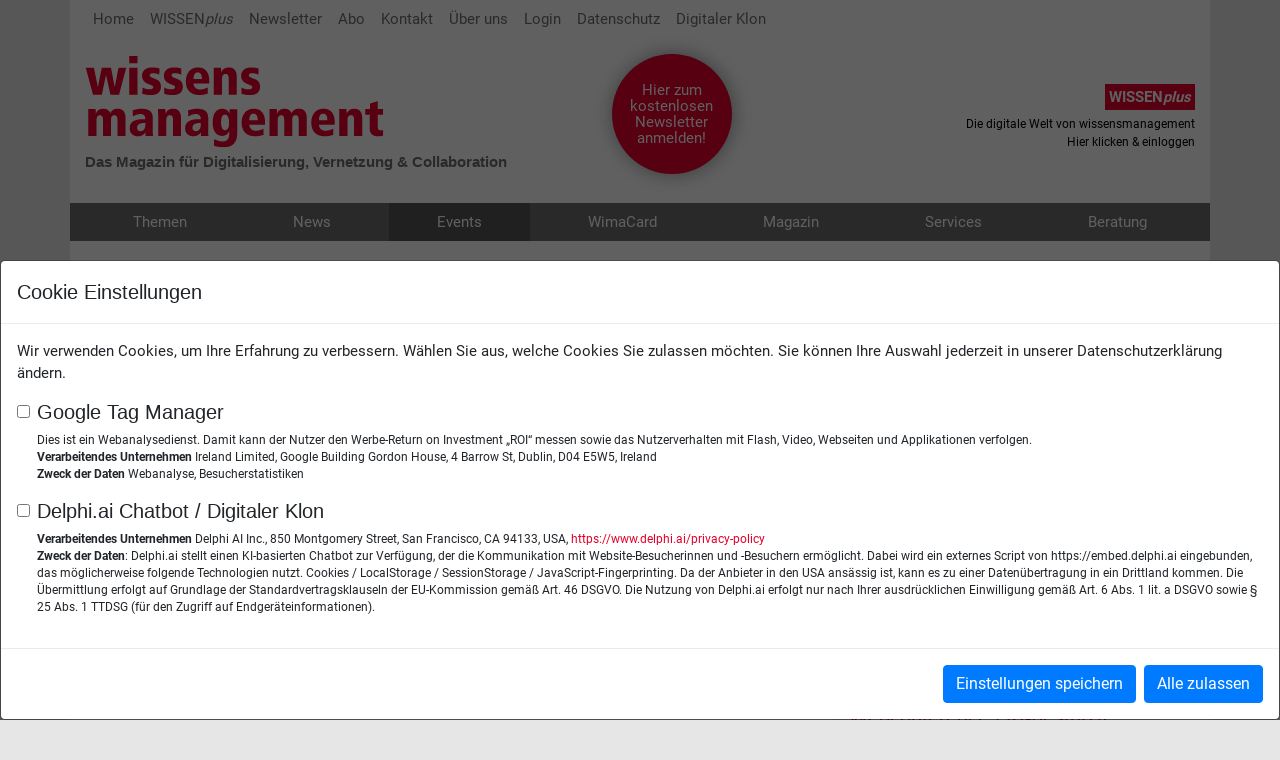

--- FILE ---
content_type: text/html; charset=utf-8
request_url: https://www.wissensmanagement.net/events/ansicht.html?no_cache=1&tx_cal_controller%5Buid%5D=1109
body_size: 11734
content:
<!DOCTYPE html>
<html lang="de">
<head>

<meta charset="utf-8">
<!-- 
	This website is powered by TYPO3 - inspiring people to share!
	TYPO3 is a free open source Content Management Framework initially created by Kasper Skaarhoj and licensed under GNU/GPL.
	TYPO3 is copyright 1998-2018 of Kasper Skaarhoj. Extensions are copyright of their respective owners.
	Information and contribution at https://typo3.org/
-->

<base href="https://www.wissensmanagement.net/">
<link rel="shortcut icon" href="/fileadmin/default/templates/images/favicon.ico" type="image/x-icon">
<title>wissensmanagement - das Magazin für Digitalisierung, Vernetzung &amp; Collaboration: Online-Seminar | Wissensmanagement: Der Kompaktkurs an nur 1 Tag!</title>
<meta name="generator" content="TYPO3 CMS">
<meta http-equiv="X-UA-Compatible" content="IE=edge">
<meta name="google-site-verification" content="E8XLXDhEyQKVDnWvKi6uceF8mT_csdF7AbtCSZGtd7k">
<meta name="viewport" content="width=device-width, initial-scale=1, maximum-scale=1">
<meta http-equiv="refresh" content="3600">
<meta name="description" content="Wissensmanagement das Magazin für Digitalisierung, Vernetzung &amp;amp; Collaboration">
<meta name="keywords" content="Wissensmanagement, Knowledge Management, Erfahrungswissen, implizites Wissen, Enterprise Search, Dokumentenmanagement, Enterprise 2.0, Wissensbilanz, Digitalisierung, Vernetzung, Collaboration">


<link rel="stylesheet" type="text/css" href="typo3temp/Assets/cfe658b112.css?1588510399" media="all">
<link rel="stylesheet" type="text/css" href="typo3conf/ext/wissensmanagement2020_template/Resources/Public/css/wmnet.css?v=08&amp;1763732569" media="all">








</head>
<body>

<div class="container">
  <header class="">
    <div class="row pb-3">
      <div class="col-sm metanav">
        <ul class="nav"><li class="p-2"><a href="http://www.wissensmanagement.net">Home</a></li><li class="p-2"><a href="meta/wissenplus.html?no_cache=1">WISSENplus</a></li><li class="p-2"><a href="meta/newsletter.html">Newsletter</a></li><li class="p-2"><a href="meta/abo.html">Abo</a></li><li class="p-2"><a href="meta/kontakt.html">Kontakt</a></li><li class="p-2"><a href="meta/ueber_uns.html">Über uns</a></li><li class="p-2"><a href="magazin/login_premiumwelt.html?no_cache=1">Login</a></li><li class="p-2"><a href="meta/datenschutz.html">Datenschutz</a></li><li class="p-2"><a href="meta/digitaler_klon.html">Digitaler Klon</a></li></ul>
      </div>
      <div class="col-sm-3">
        
		<!--  lib.searchbox [begin] -->
			<form action="wima/0.html" method="post" id="indexedsearch"><fieldset><div class="input-group input-group-sm"><input name="tx_indexedsearch[sword]" value="" placeholder="Suchen..." id="inputText" type="text" class="form-control" /><div class="input-group-append"><input type="submit" class="btn btn-dark" value="Suche" alt="Search" title="Search" /></div><input type="hidden" name="tx_indexedsearch[sections]" value="0" /><input name="tx_indexedsearch[submit_button]" value="Search" type="hidden" /></div></fieldset></form>
		<!--  lib.searchbox [end] -->
			
      </div>
    </div>
    <div class="row mb-4 align-items-center">
      <div class="col-sm">
        <a href="/" class="wima-logo"></a>
        <h2 class="align-bottom wima-logo-subtitle gray">Das Magazin für Digitalisierung, Vernetzung & Collaboration</h2>
        <a class="newsletter-cta" href="/meta/newsletter.html">Hier zum kostenlosen Newsletter anmelden!</a>
      </div>
      <div class="col-sm text-right pt-3">
        <a href="meta/wissenplus.html?no_cache=1" class="article-wissenplus">WISSENplus</a>
        <p><a style="color:black;" href="/meta/wissenplus.html">Die digitale Welt von wissensmanagement<br />Hier klicken & einloggen</a></p>
      </div>
    </div>
    <div class="row">
      <div class="col d-flex justify-content-end align-items-center mainnav bg-gray"><ul class="nav d-flex justify-content-between"><li class="px-5 py-2"><a href="themen/alle_beitraege.html">Themen</a><ul class="sub-menu"><li><a href="themen/alle_beitraege.html">Alle Beiträge</a></li><li><a href="themen/analytics.html">Analytics</a></li><li><a href="themen/automatisierung.html">Automatisierung</a></li><li><a href="themen/best_practices.html">Best Practices</a></li><li><a href="themen/digitalisierung.html">Digitalisierung</a></li><li><a href="themen/enterprise_search.html">Enterprise Search</a></li><li><a href="themen/it_sicherheit_datenschutz.html">IT-Sicherheit / Datenschutz</a></li><li><a href="themen/knowledge_sharing.html">Knowledge Sharing</a></li><li><a href="themen/kuenstliche_intelligenz_robotic.html">Künstliche Intelligenz / Robotic</a></li><li><a href="themen/leadership.html">Leadership</a></li><li><a href="themen/learning.html">Learning</a></li><li><a href="themen/tools.html">Tools</a></li><li><a href="themen/visualisierung.html">Visualisierung</a></li></ul></li><li class="px-5 py-2"><a href="news.html?no_cache=1">News</a></li><li class="px-5 py-2 current-menu-item"><a href="events.html?no_cache=1">Events</a><ul class="sub-menu"><li><a href="events/kongresse.html">Kongresse</a></li><li><a href="events/seminare.html">Seminare</a></li><li><a href="events/webinare.html">Webinare</a></li></ul></li><li class="px-5 py-2"><a href="wimacard.html">WimaCard</a></li><li class="px-5 py-2"><a href="magazin.html">Magazin</a><ul class="sub-menu"><li><a href="magazin/aktuelle_ausgabe.html?no_cache=1">Aktuelle Ausgabe</a></li><li><a href="magazin/archiv/archiv.html">Zeitschriften-Archiv</a></li><li><a href="magazin/jahres_abo.html">Jahres-Abo</a></li><li><a href="magazin/probe_abo.html">Probe-Abo</a></li><li><a href="magazin/einzelheftbestellung.html">Einzelheftbestellung</a></li><li><a href="magazin/themenplan.html">Themenplan</a></li><li><a href="magazin/autorenhinweise.html">Autorenhinweise</a></li><li><a href="magazin/vorschau.html">Vorschau</a></li><li><a href="magazin/charakteristik.html">Kurzcharakteristik</a></li><li><a href="magazin/mediadaten.html">Mediadaten</a></li></ul></li><li class="px-5 py-2"><a href="services.html?no_cache=1">Services</a><ul class="sub-menu"><li><a href="services/podcasts.html?no_cache=1">Podcasts</a></li><li><a href="services/stellenmarkt.html">Stellenmarkt</a></li><li><a href="services/sonderausgaben.html">Sonderausgaben</a></li><li><a href="https://www.linkedin.com/groups/12741661/" target="_blank">Online-Community</a></li></ul></li><li class="px-5 py-2"><a href="beratung.html">Beratung</a></li></ul></div>
    </div>
  </header>
</div>



  <main role="main" class="container pb-4 pt-5 layout-default">
    
  
  
  
  
    <header class="row">
      <div class="col">
        
	<!--  CONTENT ELEMENT, uid:16686/list [begin] -->
		<div id="c16686" class="csc-default">
		<!--  Plugin inserted: [begin] -->
			
			<!--

			BEGIN: Content of extension "cal", plugin "tx_cal_controller"

			-->
			<div class="tx-cal-controller ">
		<!--event.tmpl-->
<div id="calendar-event">
	<!--phpicalendar_event.tmpl-->

	<div class="cal_cat">Crashkurs</div>
	<div class="cal_date">17.04.2024    |
		<span class="cal_location">Online an Ihrem PC oder Laptop</span>
	</div>
    <br>

	<h1>Online-Seminar | Wissensmanagement: Der Kompaktkurs an nur 1 Tag!</h1><br>


     Das Seminar richtet sich an Wissensmanagement-Einsteiger. Es         vermittelt  das erforderliche Wissen für Ihre Projektumsetzung,         verzichtet dabei  aber auf unverständliche Theorien. Stattdessen steht         die  Praxistauglichkeit im Vordergrund. Sie erfahren, worauf es   beim        Wissensmanagement ankommt, wie Sie am besten starten und mit     welchen      Methoden Sie schnelle Erfolge verbuchen können. <p><a href="#anmelden" id="voi_cal_event_anmeldebutton" class="button_style_190"><img src="/fileadmin/user_upload/CTA_Jetzt-anmelden.jpg" title="Jetzt anmelden" alt="Jetzt anmelden" /></a></p>

	<h3>Allgemein</h3>
	<div class="cal_allg_label">Wann</div>
	<div class="cal_allg_value">17.04.2024</div>
	<div class="clearingdiv_left"></div>

	

	<div class="cal_allg_label">Anfahrt &amp; Details</div>
	<div class="cal_allg_value">Online an Ihrem PC oder Laptop</div>
	<div class="clearingdiv_left"></div>






	<br />
	<h3>Veranstalter</h3>
	
wissensmanagement - Das Magazin für Digitalisierung, Collaboration und Vernetzung<br />

<!--  start -->
    Westheimer Str. 18<br />
<!--  end -->
86356
<!--  start -->
    Neusäß<br />
<!--  end -->
<br />

Telefon:&nbsp;+49 (0)821 48685-290<br />
E-Mail:&nbsp;<a href="mailto:service@wissensmanagement.net">service@wissensmanagement.net</a><br />


Web:&nbsp;<a href="http://www.wissensmanagement.net" target="_blank" rel="nofollow">www.wissensmanagement.net</a><br />

	<hr />

	
		<!--  Text: [begin] -->
			<div class="cal_event_description"><p class="bodytext"><span style="font-weight: bold; ">Ganz gleich, ob Sie ein        Collaboration-Tool unternehmensweit nutzen möchten, ein Social Intranet        wollen oder eine Enterprise Search implementiert werden soll – der        Erfolg Ihres Wissensmanagement-Projekts steht und fällt mit der        richtigen Umsetzungsstrategie. Es gilt, die Mitarbeiter für Ihr   Vorhaben      zu begeistern, die richtigen Methoden auszuwählen und sie    nachhaltig    in  Ihrer Organisation zu verankern. Im Seminar    „Wissensmanagement: Der Kompaktkurs an nur 1 Tag!“ erhalten Sie einen   Überblick  darüber, was mit Hilfe von     Wissensmanagement alles   möglich ist – und  wie Sie es erfolgreich in    Ihre  Unternehmenspraxis   überführen.</span></p>
<h2>Seminarprogramm</h2>
<h3>Warum Wissensmanagement gerade jetzt so wichtig ist!</h3><ul><li>Was ist Wissensmanagement?</li><li>Wissensmanagement als Lösung im demografischen Wandel</li><li>Wissensmanagement als Voraussetzung für die Digitalisierung</li><li>Wissensmanagement als Wegbereiter für Big Data und Künstliche Intelligenz</li></ul><h3>Das Wissen in Ihrem Unternehmen</h3><ul><li>Explizite und implizite Wissensschätze</li><li>Wo Wissen in Ihrem Unternehmen zu finden ist</li><li>Kann man Wissen überhaupt managen?</li><li>Wissensaktivitäten in Unternehmensprozessen</li></ul><h3>Ihre Rolle im Wissensmanagement-Projekt</h3><ul><li>Welche Aufgabe erwartet Sie?</li><li>Was müssen Sie dafür können?</li><li>Wo liegen die größten Herausforderungen?</li></ul><h3>Wissensmanagement umsetzen: Wo fange ich am besten an?</h3><ul><li>Den Status quo ermitteln</li><li>Handlungsbedarfe analysieren und priorisieren</li><li>Wissensträger identifizieren</li><li>Meilensteine definieren</li><li>Kennzahlen für die Erfolgsmessung festlegen</li></ul><h3>Die Projektrealisierung: Die richtigen Methoden nutzen</h3><ul><li>Die wichtigsten Schritte eines Wissensmanagement-Projekts</li><li>Die richtigen Wissensmanagement-Werkzeuge</li><li>Methoden für den Wissenserwerb</li><li>Methoden für die Wissensspeicherung</li><li>Methoden für die Wissensverteilung und -weitergabe</li><li>Methoden für die Wissensnutzung</li><li>ROI: Lohnt sich mein Wissensmanagement-Projekt überhaupt?</li></ul><h3>Stolpersteine vermeiden, Erfolgsfaktoren nachhaltig einsetzen</h3><ul><li>Erfolgsfaktor Mensch</li><li>Erfolgsfaktor Motivation</li><li>Erfolgsfaktor Managementunterstützung</li><li>Erfolgsfaktor Strategische Einbindung</li></ul><hr />
<h2>Teilnahmegebühr</h2>
<h3>790 Euro zzgl. MwSt.</h3>
<hr />
<h2>Ihre Referentin</h2>
<p class="bodytext">Nicole Lehnert</p>
<p class="bodytext"><img src="fileadmin/lehnert_nicole.jpg" width="120" style="" alt="" /></p>
<p class="bodytext">Nicole Lehnert ist Chefredakteurin der Zeitschrift „wissensmanagement       – Das Magazin für Digitalisierung, Vernetzung &amp;  Collaboration“.      Zudem ist sie Autorin zahlreicher Artikel rund um  die     Ressource  Wissen.</p></div>
		<!--  Text: [end] -->
			  
	
	<br /> 

	<!--/phpicalendar_event.tmpl-->
	</div>
<div id="calendar-event-backlink" class="hidden"><a href="events/ansicht.html?no_cache=1&amp;tx_cal_controller%5Bgetdate%5D=20260118&amp;cHash=e1af589daa59a4d60eef53cac308f3cd" title="Zurück" class="url">Zurück</a></div>
<!--/event.tmpl-->
</div>
		
			<!-- END: Content of extension "cal", plugin "tx_cal_controller" -->

			
		<!--  Plugin inserted: [end] -->
			</div>
	<!--  CONTENT ELEMENT, uid:16686/list [end] -->
		
	<!--  CONTENT ELEMENT, uid:16687/list [begin] -->
		<div id="c16687" class="csc-default">
		<!--  Plugin inserted: [begin] -->
			


	<!--

		BEGIN: Content of extension "voiregister4calevent", plugin "tx_voiregister4calevent_pi1"

	-->
	<div class="tx-voiregister4calevent-pi1">
		<h1 id="voi_anmeldung_helper"><a name="anmelden"></a>Anmeldung</h1><h3>Teilnahmegebühr</h3>
            <p>Die Teilnahmegebühr an "Crashkurs - Online-Seminar | Wissensmanagement: Der Kompaktkurs an nur 1 Tag!" beträgt 790,00€ zzgl. Mwst. Nach Anmeldungseingang erhalten Sie umgehend eine Bestätigung und eine Rechnung.</p>
            <h3>Anmeldedaten</h3>
            <form action="events/ansicht/anmeldebestaetigung.html?tx_voiregister4calevent_pi1%5Bregister%5D=1109" class="" id="voiregisterforcalevent_form" method="post">
                <input type="hidden" name="no_cache" value="1" /><br />
		<fieldset id="tx-powermail-pi1_fieldset_6" class="tx-powermail-pi1_fieldset tx-powermail-pi1_fieldset_angabenzurperson tx-powermail-pi1_fieldset_6">
			<legend>Angaben zur Person</legend>
			<div class="tx_powermail_pi1_fieldwrap_html tx_powermail_pi1_fieldwrap_html_radio tx_powermail_pi1_fieldwrap_html_23 even" id="powermaildiv_uid23">
        		<fieldset>
					<legend class="tx_powermail_pi1_fieldwrap_html_radio_title">Anrede<span class="powermail_mandatory">*</span></legend>
                    <div class="powermail_radio_inner powermail_radio_inner_uid23_1">
                        <input type="radio"  id="uid23_1" class="powermail_formularminiabo powermail_radio powermail_uid23 powermail_subuid23_1 style1" value="0" name="tx_voiregister4calevent_pi1[eventregistration][anrede]" />
                        <label for="uid23_1">Frau</label>
                    </div>
                    <div class="powermail_radio_inner powermail_radio_inner_uid23_2">
                        <input type="radio"  id="uid23_2" class="powermail_formularminiabo powermail_radio powermail_uid23 powermail_subuid23_2 style1" value="1" name="tx_voiregister4calevent_pi1[eventregistration][anrede]" />
                        <label for="uid23_2">Herr</label>
                    </div>
		        </fieldset>
			</div>
			<div class="tx_powermail_pi1_fieldwrap_html tx_powermail_pi1_fieldwrap_html_text tx_powermail_pi1_fieldwrap_html_24 odd" id="powermaildiv_uid24">
				<label for="uid24">Titel</label>
				<input type="text" id="uid24" class="powermail_formularminiabo powermail_text powermail_uid24 style1" value="" name="tx_voiregister4calevent_pi1[eventregistration][titel]" />
			</div>

			<div class="tx_powermail_pi1_fieldwrap_html tx_powermail_pi1_fieldwrap_html_text tx_powermail_pi1_fieldwrap_html_25 even" id="powermaildiv_uid25">
				<label for="uid25">Vorname<span class="powermail_mandatory">*</span></label>
				<input type="text"  id="uid25" class="powermail_formularminiabo powermail_text powermail_uid25 style1" value="" name="tx_voiregister4calevent_pi1[eventregistration][vorname]" />
			</div>

			<div class="tx_powermail_pi1_fieldwrap_html tx_powermail_pi1_fieldwrap_html_text tx_powermail_pi1_fieldwrap_html_26 odd" id="powermaildiv_uid26">
				<label for="uid26">Nachname<span class="powermail_mandatory">*</span></label>
				<input type="text"  id="uid26" class="powermail_formularminiabo powermail_text powermail_uid26 style1" value="" name="tx_voiregister4calevent_pi1[eventregistration][nachname]" />
			</div>
		</fieldset>

		<fieldset id="tx-powermail-pi1_fieldset_7" class=" tx-powermail-pi1_fieldset tx-powermail-pi1_fieldset_firmenangaben tx-powermail-pi1_fieldset_7">
			<legend>Firmenangaben</legend>
			<div class="tx_powermail_pi1_fieldwrap_html tx_powermail_pi1_fieldwrap_html_text tx_powermail_pi1_fieldwrap_html_27 even" id="powermaildiv_uid27">
				<label for="uid27">Firma<span class="powermail_mandatory">*</span></label>
				<input type="text" id="uid27" class="powermail_formularminiabo powermail_text powermail_uid27 style1" value="" name="tx_voiregister4calevent_pi1[eventregistration][firma]" />
			</div>
			<div class="tx_powermail_pi1_fieldwrap_html tx_powermail_pi1_fieldwrap_html_text tx_powermail_pi1_fieldwrap_html_29 even" id="powermaildiv_uid29">
				<label for="uid29">Abteilung<span class="powermail_mandatory">*</span></label>
				<input type="text" id="uid29" class="powermail_formularminiabo powermail_text powermail_uid29 style1" value="" name="tx_voiregister4calevent_pi1[eventregistration][abteilung]" />
			</div>
		</fieldset>

		<fieldset id="tx-powermail-pi1_fieldset_8" class=" tx-powermail-pi1_fieldset tx-powermail-pi1_fieldset_lieferanschrift tx-powermail-pi1_fieldset_8">
			<legend>Anschrift</legend>
			<div class="tx_powermail_pi1_fieldwrap_html tx_powermail_pi1_fieldwrap_html_text tx_powermail_pi1_fieldwrap_html_30 odd" id="powermaildiv_uid30">
				<label for="uid30">Straße / Postfach<span class="powermail_mandatory">*</span></label>
				<input type="text" id="uid30" class="powermail_formularminiabo powermail_text powermail_uid30 style1" value="" name="tx_voiregister4calevent_pi1[eventregistration][strasse]" />
			</div>
			<div class="tx_powermail_pi1_fieldwrap_html tx_powermail_pi1_fieldwrap_html_text tx_powermail_pi1_fieldwrap_html_31 even" id="powermaildiv_uid31">
				<label for="uid31">PLZ<span class="powermail_mandatory">*</span></label>
				<input type="text" id="uid31" class="powermail_formularminiabo powermail_text powermail_uid31 style1" value="" name="tx_voiregister4calevent_pi1[eventregistration][plz]" />
			</div>
			<div class="tx_powermail_pi1_fieldwrap_html tx_powermail_pi1_fieldwrap_html_text tx_powermail_pi1_fieldwrap_html_32 odd" id="powermaildiv_uid32">
				<label for="uid32">Ort<span class="powermail_mandatory">*</span></label>
				<input type="text"  id="uid32" class="powermail_formularminiabo powermail_text powermail_uid32 style1" value="" name="tx_voiregister4calevent_pi1[eventregistration][ort]" />
			</div>
			<div class="tx_powermail_pi1_fieldwrap_html tx_powermail_pi1_fieldwrap_html_text tx_powermail_pi1_fieldwrap_html_32 odd" id="powermaildiv_uid33">
				<label for="uid33">Land<span class="powermail_mandatory">*</span></label>
				<input type="text"  id="uid33" class="powermail_formularminiabo powermail_text powermail_uid33 style1" value="Deutschland" name="tx_voiregister4calevent_pi1[eventregistration][land]" />
			</div>
			<div class="tx_powermail_pi1_fieldwrap_html tx_powermail_pi1_fieldwrap_html_text tx_powermail_pi1_fieldwrap_html_34 odd" id="powermaildiv_uid34">
				<label for="uid34">Umsatzsteuer-ID (Bei EU-Ländern außerhalb Deutschlands falls vorhanden)</label>
				<input type="text" id="uid34" class="powermail_formularminiabo powermail_text powermail_uid34 style1" value="" name="tx_voiregister4calevent_pi1[eventregistration][ustid]" />
			</div>
		</fieldset>

		<fieldset id="tx-powermail-pi1_fieldset_9" class=" tx-powermail-pi1_fieldset tx-powermail-pi1_fieldset_kontakt tx-powermail-pi1_fieldset_9">
			<legend>Kontakt</legend>
			<div class="tx_powermail_pi1_fieldwrap_html tx_powermail_pi1_fieldwrap_html_text tx_powermail_pi1_fieldwrap_html_35 even" id="powermaildiv_uid35">
				<label for="uid35"><strong>E-Mail</strong><span class="powermail_mandatory">*</span><br><small>Bitte verwenden Sie Ihre gesch&auml;ftliche E-Mail-Adresse.<br />Wir benötigen Ihre E-Mail-Adresse auch, um Ihnen Informationen zu dieser Veranstaltung zukommen zu lassen – für <strong>Webinare</strong> erhalten Sie Ihre Login-Daten zur Teilnahme ebenso über diese E-Mail-Adresse.</small><br /><br /></label>
				<input type="email" id="uid35" class="powermail_formularminiabo powermail_text powermail_uid35 style1" value="" name="tx_voiregister4calevent_pi1[eventregistration][email]" />
			</div>

			<div class="tx_powermail_pi1_fieldwrap_html tx_powermail_pi1_fieldwrap_html_text tx_powermail_pi1_fieldwrap_html_36 odd" id="powermaildiv_uid36">
				<label for="uid36">Telefon (mit Landesvorwahl)</label>
				<input type="text" id="uid36" class="powermail_formularminiabo powermail_text powermail_uid36 style1" value="+49 " name="tx_voiregister4calevent_pi1[eventregistration][telefon]" />
			</div>

			<div class="tx_powermail_pi1_fieldwrap_html tx_powermail_pi1_fieldwrap_html_text tx_powermail_pi1_fieldwrap_html_37 even" id="powermaildiv_uid37">
				<label for="uid37">Telefax (mit Landesvorwahl)</label>
				<input type="text" id="uid37" class="powermail_formularminiabo powermail_text powermail_uid37 style1" value="+49 " name="tx_voiregister4calevent_pi1[eventregistration][fax]" />
			</div>
		</fieldset>

		<fieldset id="tx-powermail-pi1_fieldset_10" class=" tx-powermail-pi1_fieldset tx-powermail-pi1_fieldset_absenden tx-powermail-pi1_fieldset_10">
			<legend>Angebote</legend>
			<div class="tx_powermail_pi1_fieldwrap_html tx_powermail_pi1_fieldwrap_html_label tx_powermail_pi1_fieldwrap_html_38 odd" id="powermaildiv_uid38">
			   	M&ouml;chten Sie ein kostenloses Exemplar des Fachmagazins „wissensmanagement“ erhalten?
			</div>
			<div class="tx_powermail_pi1_fieldwrap_html tx_powermail_pi1_fieldwrap_html_check tx_powermail_pi1_fieldwrap_html_39 even" id="powermaildiv_uid39">
				<fieldset>
					<legend class="tx_powermail_pi1_fieldwrap_html_checkbox_title"></legend>
								<div class="powermail_check_inner powermail_check_inner_uid39_0">
									<input type="checkbox"  class="powermail_formularminiabo powermail_check powermail_free_mag powermail_subfree_mag_0 style1" id="check_free_mag_0" name="tx_voiregister4calevent_pi1[eventregistration][free_mag]" value="1" />
									<label for="check_free_mag_0">Ja, bitte zusenden.</label>
								</div>
				</fieldset>
			</div>

			<div class="tx_powermail_pi1_fieldwrap_html tx_powermail_pi1_fieldwrap_html_label tx_powermail_pi1_fieldwrap_html_38 odd" id="powermaildiv_uid38">
			   		D&uuml;rfen wir Ihnen Informationen zu weiteren Seminaren, Kongressen und
			   		Veranstaltungen aus dem Fachbereich „Wissensmanagement“ zukommen lassen?
			</div>
			<div class="tx_powermail_pi1_fieldwrap_html tx_powermail_pi1_fieldwrap_html_check tx_powermail_pi1_fieldwrap_html_39 even" id="powermaildiv_uid39">
				<fieldset>
					<legend class="tx_powermail_pi1_fieldwrap_html_checkbox_title"></legend>
								<div class="powermail_check_inner powermail_check_inner_more_infos_0">
									<input type="checkbox" class="powermail_formularminiabo powermail_check powermail_more_infos powermail_submore_infos_0 style1" id="check_more_infos_0" onclick="insertCheckboxValueToHiddenField('more_infos_0'); " name="tx_voiregister4calevent_pi1[eventregistration][more_infos]" />
									<input type="hidden" name="value_more_infos_0" value="Ja, bitte zusenden." />
									<input type="hidden" value="" name="more_infos_hidden" id="more_infos_0" />
									<label for="check_more_infos_0">Ja, bitte zusenden.</label>
								</div>
				</fieldset>
			</div>

			<div class="tx_powermail_pi1_fieldwrap_html tx_powermail_pi1_fieldwrap_html_label tx_powermail_pi1_fieldwrap_html_38 odd" id="powermaildiv_uid38">
			   	M&ouml;chten Sie einen Newsletter von uns erhalten?
			</div>
			<div class="tx_powermail_pi1_fieldwrap_html tx_powermail_pi1_fieldwrap_html_check tx_powermail_pi1_fieldwrap_html_39 even" id="powermaildiv_uid39">
				<fieldset>
					<legend class="tx_powermail_pi1_fieldwrap_html_checkbox_title"></legend>
					<div class="powermail_check_inner powermail_check_inner_newsletter_0">
						<input type="checkbox" class="powermail_formularminiabo powermail_check powermail_newsletter powermail_subnewsletter_0 style1" id="check_newsletter_0" onclick="insertCheckboxValueToHiddenField('newsletter_0'); " name="tx_voiregister4calevent_pi1[eventregistration][newsletter]" />
						<input type="hidden" name="value_newsletter_0" value="Ja, Newsletter bitte zusenden." />
						<input type="hidden" value="" name="newsletter_hidden" id="newsletter_0" />
						<label for="check_newsletter_0">Ja, Newsletter bitte zusenden.</label>
					</div>
				</fieldset>
			</div>

		</fieldset><fieldset id="tx-powermail-pi1_fieldset_10" class=" tx-powermail-pi1_fieldset tx-powermail-pi1_fieldset_absenden tx-powermail-pi1_fieldset_10">
            <legend>Rabatt</legend>           <h3>Abonnentenrabatt</h3>
			<div class="tx_powermail_pi1_fieldwrap_html tx_powermail_pi1_fieldwrap_html_label tx_powermail_pi1_fieldwrap_html_38 odd" id="powermaildiv_uid38">
			   	Abonnenten der Zeitschrift wissensmanagement erhalten 100 Euro Rabatt auf den Teilnahmepreis.
			</div>
			<div class="tx_powermail_pi1_fieldwrap_html tx_powermail_pi1_fieldwrap_html_check tx_powermail_pi1_fieldwrap_html_39 even" id="powermaildiv_newsletter">
				<fieldset>
					<legend class="tx_powermail_pi1_fieldwrap_html_checkbox_title"></legend>
						<div class="powermail_check_inner powermail_check_inner_is_abonnent_0">
							<input type="checkbox"  class="powermail_formularminiabo powermail_check powermail_is_abonnent powermail_subis_abonnent_0 style1" id="check_is_abonnent_0" onclick="insertCheckboxValueToHiddenField('is_abonnent_0'); " name="tx_voiregister4calevent_pi1[eventregistration][is_abonnent]" />
							<input type="hidden" name="value_is_abonnent_0" value="Ja, ich bin Abonnent." />
							<input type="hidden" value="" name="is_abonnent_hidden" id="is_abonnent_0" />
							<label for="check_is_abonnent_0">Ja, ich bin Abonnent.</label>
						</div>
				</fieldset>
			</div>

			<h3>Gruppenrabatt</h3>
			<div class="tx_powermail_pi1_fieldwrap_html tx_powermail_pi1_fieldwrap_html_label tx_powermail_pi1_fieldwrap_html_38 odd" id="powermaildiv_uid38">
			   	Nehmen  mehr als zwei Personen desselben Unternehmens teil, bieten wir ab dem dritten Teilnehmer 10 % Rabatt.<br />
			   	<br />
			   	Namen weiterer Teilnehmer:<br />
			</div>
			<div class="teilnehmerliste">
				<div class="tx_powermail_pi1_fieldwrap_html tx_powermail_pi1_fieldwrap_html_text tx_powermail_pi1_fieldwrap_html_36 odd" id="powermaildiv_attendee_2">
					<label for="attendee_2">Teilnehmer 2</label>
					<input type="text" id="attendee_2" class="powermail_formularminiabo powermail_text powermail_attendee_2 style1" value="" name="tx_voiregister4calevent_pi1[eventregistration][addteilnehmer][1]" />
				</div>
				<div class="tx_powermail_pi1_fieldwrap_html tx_powermail_pi1_fieldwrap_html_text tx_powermail_pi1_fieldwrap_html_36 odd" id="powermaildiv_attendee_3">
					<label for="attendee_3">Teilnehmer 3</label>
					<input type="text" id="attendee_3" class="powermail_formularminiabo powermail_text powermail_attendee_3 style1" value="" name="tx_voiregister4calevent_pi1[eventregistration][addteilnehmer][2]" />
				</div>
				<div class="tx_powermail_pi1_fieldwrap_html tx_powermail_pi1_fieldwrap_html_text tx_powermail_pi1_fieldwrap_html_36 odd" id="powermaildiv_attendee_4">
					<label for="attendee_4">Teilnehmer 4</label>
					<input type="text" id="attendee_4" class="powermail_formularminiabo powermail_text powermail_attendee_4 style1" value="" name="tx_voiregister4calevent_pi1[eventregistration][addteilnehmer][3]" />
				</div>
				<div class="tx_powermail_pi1_fieldwrap_html tx_powermail_pi1_fieldwrap_html_text tx_powermail_pi1_fieldwrap_html_36 odd" id="powermaildiv_attendee_5">
					<label for="attendee_5">Teilnehmer 5</label>
					<input type="text" id="attendee_5" class="powermail_formularminiabo powermail_text powermail_attendee_5 style1" value="" name="tx_voiregister4calevent_pi1[eventregistration][addteilnehmer][4]" />
				</div>
			</div></fieldset>
<fieldset id="tx-powermail-pi1_fieldset_10" class=" tx-powermail-pi1_fieldset tx-powermail-pi1_fieldset_absenden tx-powermail-pi1_fieldset_10">
    <div class="tx_powermail_pi1_fieldwrap_html tx_powermail_pi1_fieldwrap_html_label tx_powermail_pi1_fieldwrap_html_38 odd" id="powermaildiv_uid38"><h3>Stornierung</h3>
        <p>Bis zu zwei Wochen vor Veranstaltungstermin k&ouml;nnen Sie kostenfrei schriftlich stornieren.
            Danach oder bei Nichtteilnahme berechnen wir die gesamte Gebühr. Eine Vertretung des angemeldeten Teilnehmers
            ist selbstverst&auml;ndlich m&ouml;glich.
            Der Veranstalter beh&auml;lt sich vor, das Seminar eine Woche vor Beginn zu stornieren.</p>	<h3>Datenschutzhinweis</h3>
        <p>Personenbezogene Daten werden von uns nur dann und nur in dem Umfang erhoben, wie Sie sie uns freiwillig selbst zur
            Verf&uuml;gung stellen, wie z.B. in Eingabemasken. Der Verarbeitung oder Nutzung dieser Daten durch wissensmanagement
            zu Werbezwecken k&ouml;nnen Sie uns gegen&uuml;ber jederzeit mit Wirkung für die Zukunft widersprechen:<br />
						Nicole Lehnert – wissensmanagement,<br />
						Westheimer Str. 18 - 86356 Neus&auml;&szlig;, Tel.: +49 (0)821 48685-290<br />
            E-Mail: service@wissensmanagement.net.
        </p>
        <h3>Haftung und Allgemeines</h3>
        <p>Der Veranstalter beh&auml;lt sich das Recht vor, die im Seminarprogramm angebotenen Veranstaltungen bei zu geringer Nachfrage,
            Unterbelegung, Ausfall des Dozenten oder aus anderen Gr&uuml;nden, die nicht vom Veranstalter zu vertreten sind,
            auch nach erfolgter Teilnahmebest&auml;tigung, jedoch sp&auml;testens zwei Wochen vor Seminarbeginn, zu verschieben
            oder abzusagen. Die betroffenen Teilnehmer werden umgehend informiert, der Veranstalter wird sich jedoch im Falle von Absagen
            bem&uuml;hen, Ersatztermine anzubieten. Darüber hinaus gehende Anspr&uuml;che des  Auftraggebers bestehen nicht.
            Programmerg&auml;nzungen aus aktuellem Anlass behalten  wir uns vor.
            Eventuelle Termin- und Ortsverschiebungen geben wir Ihnen rechtzeitig bekannt.
        </p>
    </div>
    <div class="tx_powermail_pi1_fieldwrap_html tx_powermail_pi1_fieldwrap_html_check tx_powermail_pi1_fieldwrap_html_39 even" id="powermaildiv_uid39">
        <fieldset>
            <legend class="tx_powermail_pi1_fieldwrap_html_checkbox_title">Hinweis<span class="powermail_mandatory">*</span></legend>
            <div class="powermail_check_inner powermail_check_inner_uid39_0">

                <label for="check_uid39_0">
									<input type="checkbox"  class="required powermail_formularminiabo powermail_check powermail_uid39 powermail_subuid39_0 style1" id="check_uid39_0" onclick="insertCheckboxValueToHiddenField('uid39_0'); " name="tx_voiregister4calevent_pi1[eventregistration][uid39]" />
									<input type="hidden" name="value_uid39_0" value="Ich habe hiervon Kenntnis genommen." />
								Ich habe hiervon Kenntnis genommen.</label>
                <input type="hidden" value="" name="uid39_hidden_0" id="uid39_0" />

            </div>
        </fieldset>
    </div>

</fieldset>
<div class="clearingdiv"></div><input type="submit" name="tx_voiregister4calevent_pi1[final]" value="Anmeldung absenden" /><br /><br /><p>* Die mit einem Stern* gekennzeichneten Felder sind Pflicht-Felder.  <br /></p></form>
	</div>
	
	<!-- END: Content of extension "voiregister4calevent", plugin "tx_voiregister4calevent_pi1" -->

	
		<!--  Plugin inserted: [end] -->
			</div>
	<!--  CONTENT ELEMENT, uid:16687/list [end] -->
		
      </div>
      <div class="col-lg-4 col-md-6 col-recommender">
    		
	<!--  CONTENT ELEMENT, uid:21359/list [begin] -->
		<div id="c21359" class="csc-default">
		<!--  Plugin inserted: [begin] -->
			


	<!--

		BEGIN: Content of extension "voipaidcontent", plugin "tx_voipaidcontent_pi25"

	-->
	<div class="tx-voipaidcontent-pi25">
		<h6>Unsere Empfehlungen</h6><aside class="recommendations-list-view"><article class='teaser'><p class='m-0'><strong>Beitrag</strong></p><h3><a href='themen/artikel/artikel/finden_20_oder_von_der_kunst_der_effektiven_datensuche.html?no_cache=1'>Finden 2.0 - oder: Von der Kunst der effektiven Datensuche</a></h3><span class='article-wissenplus'>WISSENplus</span><div class='teaser-text'>Nie gab es mehr Informationen frei verfügbar und nie waren diese Informationen einfacher abrufbar als heute - theoretisch zumindest. Internet, Datenbanken, Online- und Offline-Archive bieten eine unüberschaubare Menge an Wissen. Und was im weltweiten Netz gilt, gilt auch für Unternehmen, Universitäten, staatliche Institutionen und Ministerien. Sie alle verwalten riesige Datenmengen über Kunden, Projekt...</div><p><a href='themen/artikel/artikel/finden_20_oder_von_der_kunst_der_effektiven_datensuche.html?no_cache=1'>Weiterlesen</a></p></article><article class='teaser'><p class='m-0'><strong>Event</strong></p><h3><a href='events/ansicht.html?no_cache=1&tx_cal_controller%5Buid%5D=1189'>Webconference | KI-gestützte Lösungen im Unternehmenseinsatz</a></h3><date>28.10.2026</date><div class='teaser-text'>Ob Copilot, Chatbot oder intelligente Automatisierung – KI zieht in nahezu alle Unternehmensbereiche ein. Von der Dokumentenverarbeitung über Wissensmanagement bis hin zu Workflow- und Prozessunterstützung zeigen sich neue Möglichkeiten, um Effizienz und Qualität deutlich zu steigern. In dieser Webkonferenz präsentieren KI-Experten, wie smarte Technologien im Unternehmenskontext konkret eingesetzt we...</div><p><a href='events/ansicht.html?no_cache=1&tx_cal_controller%5Buid%5D=1189'>Mehr Infos & Anmeldung</a></p></article><article class='teaser'><p class='m-0'><strong>Event</strong></p><h3><a href='events/ansicht.html?no_cache=1&tx_cal_controller%5Buid%5D=1190'>Webconference | Salesforce, SAP, Dynamics & Co.: KI, Wissen & Service Excellence</a></h3><date>11.11.2026</date><div class='teaser-text'>Personalisierte Kommunikation, schnelle Antworten und konsistenter Service sind entscheidend für erfolgreiche Kundenbeziehungen. Doch wie lassen sich CRM- und Serviceplattformen wie Salesforce, SAP CX oder Microsoft Dynamics 365 intelligent mit Wissensmanagement- und KI-Lösungen verbinden?&nbsp;In dieser Webkonferenz zeigen Experten, wie Unternehmen durch die Kombination von CRM, Wissen und KI ihre Servic...</div><p><a href='events/ansicht.html?no_cache=1&tx_cal_controller%5Buid%5D=1190'>Mehr Infos & Anmeldung</a></p></article><article class='teaser'><p class='m-0'><strong>Event</strong></p><h3><a href='events/ansicht.html?no_cache=1&tx_cal_controller%5Buid%5D=1191'>Digitaler Arbeitsplatz: Der 4-Phasen-Fahrplan +++ inkl. Anwenderberichte</a></h3><date>28.01.2026</date><div class='teaser-text'>Mit Anwendungsfällen aus dem Landkreis Tuttlingen, der ABDA -  Bundesvereinigung Deutscher Apothekerverbände e. V., der Gemeinde  Lippetal sowie der Städte Soest und Leipzig....</div><p><a href='events/ansicht.html?no_cache=1&tx_cal_controller%5Buid%5D=1191'>Mehr Infos & Anmeldung</a></p></article><article class='teaser'><p class='m-0'><strong>Event</strong></p><h3><a href='events/ansicht.html?no_cache=1&tx_cal_controller%5Buid%5D=1186'>Webconference | Wissensdatenbanken & Knowledge Hubs: Wissen intelligent vernetzen, finden, nutzen</a></h3><date>24.06.2026</date><div class='teaser-text'>Wo legen Sie Ihr Wissen ab? In OneNote, Wikis oder Mindmaps - oder doch lieber in einer zentralen Wissensdatenbank? In vielen Unternehmen wächst Wissen unkontrolliert in unterschiedlichsten Systemen. Moderne Knowledge Hubs schaffen hier Abhilfe: Sie verknüpfen Inhalte, Quellen und Anwendungen und machen Wissen auffindbar, nutzbar und lernfähig. In dieser Webkonferenz lernen Sie verschiedene Tools, Plattf...</div><p><a href='events/ansicht.html?no_cache=1&tx_cal_controller%5Buid%5D=1186'>Mehr Infos & Anmeldung</a></p></article><article class='teaser'><p class='m-0'><strong>Beitrag</strong></p><h3><a href='themen/artikel/artikel/agent_oder_agentic_ki_agenten_etablieren_sich.html?no_cache=1'>Agent oder Agentic: KI-Agenten etablieren sich</a></h3><div class='teaser-text'> Der Hype rund um Agentic AI ist riesig – und berechtigt. Denn wir haben es mit nicht weniger als einer neuen Qualität Künstlicher Intelligenz zu tun. Mit Agentic AI verliert KI zunehmend ihren Werkzeugcharakter und entwickelt sich vielmehr zu einem eigenständig agierenden System. Wie weit Agentic AI bereits praktisch gediehen ist, zeigen ihre verschiedenen Ausprägungen und Varianten. Eines der wichti...</div><p><a href='themen/artikel/artikel/agent_oder_agentic_ki_agenten_etablieren_sich.html?no_cache=1'>Weiterlesen</a></p></article><article class='teaser'><p class='m-0'><strong>Beitrag</strong></p><h3><a href='themen/artikel/artikel/wenn_1_1_nicht_gleich_2_ist_wie_kann_wissensmanagement_bei_mampa_transaktionen_und_s.html?no_cache=1'>Wenn 1+1 nicht gleich 2 ist - Wie kann
				 Wissensmanagement bei M&amp;A Transaktionen und
				 Strategischen Allianzen Mehrwert schaffen?</a></h3><span class='article-wissenplus'>WISSENplus</span><div class='teaser-text'>Im Rahmen von Firmenübernahmen, Partnering und strategischen Allianzen spielt das aktive Management von Wissen eine immer wichtigere Rolle, um effizient und effektiv die Zielsetzungen der Transaktionen erreichen zu können. Zu viele Übernahmen und Partnerschaftsansätze sind in der Vergangenheit gescheitert und haben zu entsprechenden wirtschaftlichen Schäden geführt.

...</div><p><a href='themen/artikel/artikel/wenn_1_1_nicht_gleich_2_ist_wie_kann_wissensmanagement_bei_mampa_transaktionen_und_s.html?no_cache=1'>Weiterlesen</a></p></article><article class='teaser'><p class='m-0'><strong>Beitrag</strong></p><h3><a href='themen/artikel/artikel/ambient_intelligent_experiences_revolutionieren_die_interaktion_mit_kunden.html?no_cache=1'>Ambient Intelligent Experiences revolutionieren die Interaktion mit Kunden</a></h3><div class='teaser-text'>KI-Technologien schaffen langfristige Kundenbeziehungen durch personalisierte Erfahrungen bei jeder Interaktion. Hier lesen Sie vier konkrete Ansätze für Ambient Intelligent Experiences, die Kundenbedürfnisse mit KI-Unterstützung vorausschauend erkennen und kontextsensitiv bedienen....</div><p><a href='themen/artikel/artikel/ambient_intelligent_experiences_revolutionieren_die_interaktion_mit_kunden.html?no_cache=1'>Weiterlesen</a></p></article></aside>
	</div>
	
	<!-- END: Content of extension "voipaidcontent", plugin "tx_voipaidcontent_pi25" -->

	
		<!--  Plugin inserted: [end] -->
			</div>
	<!--  CONTENT ELEMENT, uid:21359/list [end] -->
		
      </div>
    </header>
    <div class="row row-default">
      <div class="col">
        
      </div>
    </div>
  
  
  

  </main>



<div class="bg-white">
  <div class="container">
    <header class="py-4">
      <div class="row align-items-center">
        <div class="col"><a href="/" class="wima-logo"></a></div>
        <div class="col align-bottom text-right"><h2 class="align-bottom wima-logo-subtitle gray">Das Magazin für Digitalisierung, Vernetzung & Collaboration</h2></div>
      </div>
    </header>
  </div>
</div>

<footer class="bg-grayblue py-5 nav-list">
  <div class="container">
    <div class="row">
      <div class="col-sm">
        <h3 class="text-center red">Zeitschrift</h3>
        <ul><li><a href="magazin.html" title="Magazin">Magazin</a></li><li><a href="magazin/aktuelle_ausgabe.html?no_cache=1" title="Aktuelle Ausgabe">Aktuelle Ausgabe</a></li><li><a href="magazin/jahres_abo.html" title="Jahres-Abo">Jahres-Abo</a></li><li><a href="magazin/einzelheftbestellung.html" title="Einzelheftbestellung">Einzelheftbestellung</a></li><li><a href="magazin/themenplan.html" title="Themenplan">Themenplan</a></li><li><a href="magazin/charakteristik.html" title="Kurzcharakteristik">Kurzcharakteristik</a></li><li><a href="magazin/autorenhinweise.html" title="Autorenhinweise">Autorenhinweise</a></li><li><a href="magazin/mediadaten.html" title="Mediadaten">Mediadaten</a></li></ul>
      </div>
      <div class="col-sm">
        <h3 class="text-center red">Themenwelt</h3>
        <ul><li><a href="themen/tools.html" title="Tools">Tools</a></li><li><a href="themen/best_practices.html" title="Best Practices">Best Practices</a></li><li><a href="themen/analytics.html" title="Analytics">Analytics</a></li><li><a href="themen/digitalisierung.html" title="Digitalisierung">Digitalisierung</a></li><li><a href="themen/kuenstliche_intelligenz_robotic.html" title="Künstliche Intelligenz / Robotic">Künstliche Intelligenz / Robotic</a></li><li><a href="themen/automatisierung.html" title="Automatisierung">Automatisierung</a></li><li><a href="themen/leadership.html" title="Leadership">Leadership</a></li><li><a href="themen/knowledge_sharing.html" title="Knowledge Sharing">Knowledge Sharing</a></li><li><a href="themen/learning.html" title="Learning">Learning</a></li><li><a href="themen/enterprise_search.html" title="Enterprise Search">Enterprise Search</a></li></ul>
      </div>
      <div class="col-sm">
        <h3 class="text-center red">Veranstaltungen</h3>
        <ul><li><a href="events/seminare.html" title="Seminare">Seminare</a></li><li><a href="events/webinare.html" title="Webinare">Webinare</a></li><li><a href="events/kongresse.html" title="Kongresse">Kongresse</a></li><li><a href="services/podcasts.html?no_cache=1" title="Podcasts">Podcasts</a></li></ul>
      </div>
    </div>
  </div>
</footer>


<footer class="bg-gray py-5 nav-inline">
  <div class="container">
    <div class="row">
      <div class="col-sm-2"></div>
      <div class="col"><ul class="nav d-flex justify-content-between"><li><a href="/" title="Wissensmanagement Magazin">Wissensmanagement Magazin</a></li><li><a href="meta/impressum.html" title="Impressum">Impressum</a></li><li><a href="meta/datenschutzerklaerung.html" title="Datenschutzerklärung">Datenschutzerklärung</a></li><li><a href="meta/datenschutz.html" title="Datenschutzinformation">Datenschutz</a></li></ul></div>
      <div class="col-sm-2"></div>
    </div>
  </div>
</footer>
<!-- Cookie Consent Modal -->
<div class="modal fade" id="cookieModal" tabindex="-1" role="dialog" aria-labelledby="cookieModalLabel" aria-hidden="true">
  <div class="modal-dialog" role="document">
    <div class="modal-content">
      <div class="modal-header">
        <h5 class="modal-title" id="cookieModalLabel">Cookie Einstellungen</h5>
      </div>
      <div class="modal-body">
        <p>Wir verwenden Cookies, um Ihre Erfahrung zu verbessern. Wählen Sie aus, welche Cookies Sie zulassen möchten. Sie können Ihre Auswahl jederzeit in unserer Datenschutzerklärung ändern.</p>
        <div class="form-check">
          <input type="checkbox" class="form-check-input" id="cookieGA">
          <label class="form-check-label" for="cookieGA">
            <h5>Google Tag Manager</h5>
            <p class="small">Dies ist ein Webanalysedienst. Damit kann der Nutzer den Werbe-Return on Investment „ROI“ messen sowie das Nutzerverhalten mit Flash, Video, Webseiten und Applikationen verfolgen.<br />
              <strong>Verarbeitendes Unternehmen</strong> Ireland Limited, Google Building Gordon House, 4 Barrow St, Dublin, D04 E5W5, Ireland<br />
              <strong>Zweck der Daten</strong> Webanalyse, Besucherstatistiken<br />
            </p>
          </label>
        </div>
        <div class="form-check">
          <input type="checkbox" class="form-check-input" id="cookieAI">
          <label class="form-check-label" for="cookieAI">
            <h5>Delphi.ai Chatbot / Digitaler Klon</h5>
            <p class="small">
              <strong>Verarbeitendes Unternehmen</strong> Delphi AI Inc., 850 Montgomery Street, San Francisco, CA 94133, USA, <a href="https://www.delphi.ai/privacy-policy" target="_blank">https://www.delphi.ai/privacy-policy</a><br />
              <strong>Zweck der Daten</strong>:
              Delphi.ai stellt einen KI-basierten Chatbot zur Verfügung, der die Kommunikation mit Website-Besucherinnen und -Besuchern ermöglicht.
              Dabei wird ein externes Script von https://embed.delphi.ai eingebunden, das möglicherweise folgende Technologien nutzt.
              Cookies / LocalStorage / SessionStorage / JavaScript-Fingerprinting. Da der Anbieter in den USA ansässig ist, kann es zu einer Datenübertragung in ein Drittland kommen. Die Übermittlung erfolgt auf Grundlage der Standardvertragsklauseln der EU-Kommission gemäß Art. 46 DSGVO.
              Die Nutzung von Delphi.ai erfolgt nur nach Ihrer ausdrücklichen Einwilligung gemäß Art. 6 Abs. 1 lit. a DSGVO sowie § 25 Abs. 1 TTDSG (für den Zugriff auf Endgeräteinformationen).
            </p>
          </label>
        </div>
      </div>
      <div class="modal-footer">
        <button type="button" class="btn btn-primary" id="saveCookies">Einstellungen speichern</button>
        <button type="button" class="btn btn-primary" id="acceptAllCookies">Alle zulassen</button>
      </div>
    </div>
  </div>
</div>
<script src="typo3conf/ext/wissensmanagement2020_template/Resources/Public/js/jquery.3.4.1.min.js?1567252786" type="text/javascript"></script>
<script src="typo3conf/ext/wissensmanagement2020_template/Resources/Public/js/bootstrap.min.js?1586247267" type="text/javascript"></script>
<script src="typo3conf/ext/wissensmanagement2020_template/Resources/Public/js/script.transfered.js?1622199346" type="text/javascript"></script>
<script src="typo3conf/ext/wissensmanagement2020_template/Resources/Public/js/script.js?v=03&amp;1763732463" type="text/javascript"></script>




</body>
</html>

--- FILE ---
content_type: application/javascript; charset=utf-8
request_url: https://www.wissensmanagement.net/typo3conf/ext/wissensmanagement2020_template/Resources/Public/js/script.transfered.js?1622199346
body_size: 4566
content:
jQuery(document).ready(function($){

	// Navigation and responsive menu
	/*
	$('#menu, .top-menu').supersubs({
		minWidth:    12,   // minimum width of submenus in em units
		maxWidth:    27,   // maximum width of submenus in em units
		extraWidth:  1     // extra width can ensure lines don't sometimes turn over
	}).superfish({
	});
	$('#menu').mobileMenu({
		defaultText: 'Navigate to...',
		className: 'mobileMenu',
		subMenuDash: '&ndash;'
	});
	*/

	// Top navigation
	$('.toggleTopMenu').click(function () {
		$('.top-menu').slideToggle('fast');
	});

	// Tabs
	// $('.tab-container').easytabs({animationSpeed:"fast"});

	// Toggles
	$(".togglebox").hide();
	$("div").click(function(){
      "use strict";
	$(this).toggleClass("active").next(".togglebox").slideToggle("normal");
		return true;
	});

	// Hover images
	$(".hover-image-alt1").hover(function() {
      "use strict";
		$(this).find("img").stop().animate({'opacity' : 0.2});
	}, function(){
      "use strict";
		$(this).find("img").stop().animate({'opacity' : 1});
	});
	$(".hover-image-alt2").hover(function() {
      "use strict";
		$(this).find("img").stop().animate({'opacity' : 0.2});
	}, function(){
      "use strict";
		$(this).find("img").stop().animate({'opacity' : 1});
	});

	// FitVideos
	//$(".embeded-container").fitVids();

	// Portfolio container
	/*
	var $container = $('.portfolio-content');
	$container.isotope ({layoutMode : 'masonry'});
	*/



	// Filter items when filter link is clicked
	$('.portfolio-filter a').click(function(){
      "use strict";
      var selector = $(this).attr('data-filter');
      $('.portfolio-filter a').removeClass('selected-portfolio-filter');
      $(this).addClass('selected-portfolio-filter');
      $container.isotope({ filter: selector });
      return false;
	});



/*	$(".portfolio-content").infinitescroll({
		navSelector  : '.gallery-navi',    // selector for the paged navigation
		nextSelector : '.gallery-navi a.next',  // selector for the NEXT link (to page 2)
		itemSelector : 'article',     // selector for all items you'll retrieve
		animate      : true,
		loading: {
			finishedMsg: 'No more pages to load.',
			img: df.imageUrl+'loading.gif'
		}
	},
		function(newElements) {



			$("#infscr-loading").attr("class","");
			$("#infscr-loading").attr("style","");

			// Hover images
			$(".hover-image-alt1").hover(function() {
		      "use strict";
				$(this).find("img").stop().animate({'opacity' : 0.2});
			}, function(){
		      "use strict";
				$(this).find("img").stop().animate({'opacity' : 1});
			});
			$(".hover-image-alt2").hover(function() {
		      "use strict";
				$(this).find("img").stop().animate({'opacity' : 0.2});
			}, function(){
		      "use strict";
				$(this).find("img").stop().animate({'opacity' : 1});
			});

			$(".portfolio-content").isotope('insert', jQuery(newElements));
		}
	);*/

	// Filterable menu
	$('.portfolio-filter').hide();
	$('#filters .show-category span').click(function () {
      "use strict";
		$('.portfolio-filter').slideToggle('fast');
	});

	// Tooltips
	/*
	$('.tooltip').tooltipster({
		animation: 'fade',		// fade, grow, swing, slide, fall
		delay: 0,				// Delay how long it takes (in milliseconds) for the tooltip to start animating in.
		position: 'top',		// right, left, top, top-right, top-left, bottom, bottom-right, bottom-left
		speed: 350,				// Set the speed of the animation.
		timer: 0,				// How long the tooltip should be allowed to live before closing.
		trigger: 'hover'		// hover, click
	});
	*/

	// PrettyPhoto
	//$("a[rel^='prettyPhoto']").prettyPhoto({});

    //Rating System
		/*
    $('span.star-vote').live("click",function() {
    	var clicked = $(this);
    	var voteVal = $(this).attr("data-rel");
    	var postID = $(this).attr("data-id");
		jQuery.ajax({
			url: df.adminUrl,
			type:"POST",
			data:"action=rating_system&value=" + voteVal+"&post_id="+ postID,
			success:function(results) {
				var i = 1;

				clicked.parent().find("span.count").html(parseInt(clicked.parent().find("span.count").text())+1);
				clicked.parent().find("span.star").each(function() {
				  	$(this).removeClass("star-vote");
				  	$(this).removeClass("tooltip");
				  	if(i>(5-results) && i<=(results+(5-results))) {
				  		$(this).addClass("filled");
				  	}
				  	i++;
				});
				jQuery.cookie('madidus_rating_'+postID, 'set', { expires: 10, path: '/'});
			}
		});
    });
		*/

    //Rating System
		/*
    $('.df-voted').live("click",function() {
    	alert("You Already Voted!");
    });

    $('.rating-voted').mouseenter(function () {
    	var stars = 0;
		$(this).find("span").each(function() {
		  	if($(this).hasClass("filled")!=false){
		  		stars++;
		  	}
		  	$(this).removeClass("filled");

		});
		this.stars=stars;
    }).mouseleave(function () {
    	var i = 1;
    	var stars = this.stars;
		$(this).find("span").each(function() {
		  	if(i>(5-stars) && i<=(stars+(5-stars))) {
		  		$(this).addClass("filled");
		  	}
		  	i++;
		});
    });

    var matches;
    $('a').each(function (index) {
        // remove >> from links
        matches = this.innerHTML.match(/&gt;&gt; (.*)/);
        if (matches) {
            this.innerHTML = matches[1];
            $(this).addClass('hasicon');
        }
    });

    $('a').on('click', function(event) {
        // anchor scroll offset for top menu
        if (this.hasAttribute('href')) {
            matches = this.getAttribute('href').match(/.*#(anchor_\d+)/);
            if (matches) {
                var off = $('a[name=' + matches[1] + ']').offset();
                if ($('#sticky-holder').css('position') == 'fixed') {
                    $(document).scrollTop(off.top - 60);
                }
                else {
                    $(document).scrollTop(off.top - 150);
                }
                return false;
            }
        }
    });
		*/

    // remove discs from lists if links already have arrow icons
    $('ul:has(a.text_link, a.hasicon)').each(function(index){
        $(this).css('list-style-type', 'none');
    });

    // hide login button if login form is not shown
    if($('.tx-voiregister4calevent-pi1').length==0) {
        $('#voi_cal_event_anmeldebutton').hide();
    }

    // calendar overview on root page
    var dayNames = ["Sonntag","Montag","Dienstag","Mittwoch","Donnerstag","Freitag","Samstag"];
    $('.event-in-list').each(function(index) {
        // add day of week to every date string
        var matches = this.innerHTML.match(/(\d\d\.\d\d\.\d\d\d\d)/);
        if (matches) {
            var digits= matches[1].match(/(\d\d)\.(\d\d)\.(\d\d\d\d)/);
            var day = new Date(0);
            day.setUTCFullYear(digits[3]);
            day.setUTCMonth(digits[2] - 1);
            day.setUTCDate(digits[1]);
            this.innerHTML = this.innerHTML.replace(
                matches[1],
                dayNames[day.getDay()] + ', ' + matches[1]
            );
        }
        // remove URLs
        this.innerHTML = this.innerHTML.replace(/Ort: <a .*>(.*)<\/a>/, 'Ort: $1');
    });

		var blacklist = null;
		if($('#voiregisterforcalevent_form.check_business_mail').length == 1) {
			$.get( "/fileadmin/webinare/anmeldungen_blacklist.txt", function( data ) {
				blacklist = data.split("\n");
			});
		}

    $(document).on('submit', '#voiregisterforcalevent_form', function(e) {
        var values = [
            [ $('input[name="tx_voiregister4calevent_pi1[eventregistration][anrede]"]'), 'select', 'Anrede'   ],
            [ $('input[name="tx_voiregister4calevent_pi1[eventregistration][vorname]"]'),        'text',   'Vorname'   ],
            [ $('input[name="tx_voiregister4calevent_pi1[eventregistration][nachname]"]'),       'text',   'Nachname'   ],
            [ $('input[name="tx_voiregister4calevent_pi1[eventregistration][firma]"]'),       'text',   'Firma'   ],
            [ $('input[name="tx_voiregister4calevent_pi1[eventregistration][abteilung]"]'),       'text',   'Abteilung'   ],
            [ $('input[name="tx_voiregister4calevent_pi1[eventregistration][strasse]"]'),        'text',   'Stra&szlig;e' ],
            [ $('input[name="tx_voiregister4calevent_pi1[eventregistration][plz]"]'),            'number', 'Postleitzahl' ],
            [ $('input[name="tx_voiregister4calevent_pi1[eventregistration][ort]"]'),            'text',   'Ort' ],
            [ $('input[name="tx_voiregister4calevent_pi1[eventregistration][land]"]'),            'text',   'Land' ],
            [ $('input[name="tx_voiregister4calevent_pi1[eventregistration][email]"]'),          'email',  'E-Mail' ],
        ]
        var errors = [];
        for (var i = 0; i < values.length; i++) {
						if(!values[i][0].is(":visible")) {continue;}
            if (values[i][1] == 'text' && values[i][0].val().length < 2) {
                errors.push('Bitte geben Sie in das Feld "' + values[i][2] + '" mindestens 2 Zeichen ein.');
                values[i][0].css('border-color', 'red');
            }
            else if (values[i][1] == 'number' && !values[i][0].val().match(/\d+/)) {
                errors.push('Bitte geben Sie in das Feld "' + values[i][2] + '" nur Zahlen ein.');
                values[i][0].css('border-color', 'red');
            }
            else if (values[i][1] == 'email' && !values[i][0].val().match(/.+@.{2,}\.[a-z-]/)) {
                errors.push('Bitte geben Sie in das Feld "' + values[i][2] + '" eine gültige E-Mail-Adresse ein.');
                values[i][0].css('border-color', 'red');
            }
            else if (values[i][1] == 'select' && values[i][0].filter(":checked").length == 0) {
                errors.push('Bitte w&auml;hlen Sie bei "' + values[i][2] + '" eine Option aus.');
                values[i][0].parent().css('color', 'red');
            }
            else {
                values[i][0].css('border-color', '#e1e1e1');
            }
        }

				if(blacklist) {
					var foundOnBlacklist = false;
					var emailVal = $('#voiregisterforcalevent_form.check_business_mail input[name="tx_voiregister4calevent_pi1[eventregistration][email]"]').val().trim().toLowerCase();
					blacklist.forEach(function(el) {
						if (emailVal.indexOf(el.trim()) >= 0 && el.trim()!='') { foundOnBlacklist = true; }
					});
					if(foundOnBlacklist) {
						errors.push('Bitte verwenden Sie Ihre berufliche Adresse.');
					}
				}

        if (errors.length > 0) {
            e.preventDefault();
            var style = 'color:red; padding:10px; margin-bottom: 15px; border:1px solid #CCC;';
            $('#voi_anmeldung_errors').empty();
            $('#voi_anmeldung_helper').after(
                '<div id="voi_anmeldung_errors" style="'
                + style +
                '">'
                + errors.join('<br />') +
                '</div>'
            );
            $(window).scrollTop($('#voi_anmeldung_helper').offset().top);
        }
    });

		// if tx_voiregister4calevent_test_mailcheck load blacklist and checke
		$('#voiregisterforcalevent_form.check_business_mail').each(function() {
			var form = $(this);
			form.find('input[name="tx_voiregister4calevent_pi1[eventregistration][email]"]').on('blur', function() {
				var inputField = $(this);
				var foundOnBlacklist = false;
				var emailVal = $(this).val().trim().toLowerCase();
				blacklist.forEach(function(el) {
					if (emailVal.indexOf(el.trim()) >= 0 && el.trim()!='') { foundOnBlacklist = true; }
				});
				if(foundOnBlacklist) {
					inputField.prev('label').find('small').css({'color': '#e10000', 'font-weight': '700'});
				} else {
					inputField.prev('label').find('small').css({'color': '#555555', 'font-weight': '200'});
				}
			});
		});


    $('#indexedsearch').attr('action', 'https://www.wissensmanagement.net:8443/web/ig-wima/index.itl')
        .attr('method', 'GET')
        .find('#inputText')
        .attr('name', 'q');

		// webinar formular > check_privacy is mandatory
		if($(".tx-voiregister4calevent-pi1").find("#check_privacy").length>0) {

			var submitBtn = $("input[type='submit']");
			submitBtn.addClass("disabled").on("mouseenter mouseleave", function(e) {
				if(e.type == 'mouseenter' && !document.getElementById("check_privacy").checked) {
					submitBtn.attr("disabled","disabled");
					$("#tx_voiregister4calevent_privacy_text").css({"color":"#CB383D"});
				}
			});

			$(".tx-voiregister4calevent-pi1").find("#check_privacy").on("change", function() {
				if(document.getElementById("check_privacy").checked) {
					submitBtn.removeAttr("disabled","disabled").removeClass("disabled");
				} else {
					submitBtn.attr("disabled","disabled").addClass("disabled");
				}
			});
		}
		// webinar formular > check datatransfer for cost control
		if($(".tx-voiregister4calevent-pi1").find(".datatransfer_recommendation").length>0) {
			var submitBtn = $(".tx-voiregister4calevent-pi1 input[type='submit']");
			var submitBtnValue = $(".tx-voiregister4calevent-pi1 input[type='submit']").val();
			submitBtn.val("Kostenpflichtig anmelden");
			/*
			$(document).on('submit', '#voiregisterforcalevent_form', function(e) {
				if(!document.getElementById("check_more_infos_0").checked && !$(".tx-voiregister4calevent-pi1").find(".datatransfer_recommendation").is(":visible")) {
					$(".tx-voiregister4calevent-pi1").find(".datatransfer_recommendation").fadeIn(150);
					e.preventDefault();
					submitBtn.val("Kostenpflichtig anmelden");
				}
				$(".tx-voiregister4calevent-pi1").find("#check_more_infos_0").on("change", function() {
					if(document.getElementById("check_more_infos_0").checked) {
						$("#tx-powermail-pi1_fieldset_8").find("input").val("");
						$(".tx-voiregister4calevent-pi1").find(".datatransfer_recommendation").fadeOut(150);
						submitBtn.val(submitBtnValue);
					} else {
						$(".tx-voiregister4calevent-pi1").find(".datatransfer_recommendation").fadeIn(150);
						submitBtn.val("Kostenpflichtig anmelden");
					}
				});
			});
			*/

			$(".tx-voiregister4calevent-pi1").find("#check_more_infos_0").on("change", function() {
				if(document.getElementById("check_more_infos_0").checked) {
					$("#tx-powermail-pi1_fieldset_8").find("input").val("");
					$(".tx-voiregister4calevent-pi1").find(".datatransfer_recommendation").fadeOut(150);
					submitBtn.val(submitBtnValue);
				} else {
					$(".tx-voiregister4calevent-pi1").find(".datatransfer_recommendation").fadeIn(150);
					submitBtn.val("Kostenpflichtig anmelden");
				}
			});
		}

		//loading for gotowebinar
		if($('#tx_voiregister4calevent_gotowebinar').length>0) {
			var register4cal_container = $(".tx-voiregister4calevent-pi1");
			register4cal_container.find("*").hide();
			register4cal_container.find("h1.csc-firstHeader").show().html("Bitte gedulden Sie sich noch einen Moment.<br />Ihre Anmeldung ist in wenigen Sekunden abgeschlossen")
			$('#tx_voiregister4calevent_gotowebinar').load(function(){
				register4cal_container.find("*").fadeIn(200);
				register4cal_container.find("h1.csc-firstHeader").html("VIELEN DANK FÜR IHRE ANMELDUNG!");
	    });
		}

		//banner wima 2018
		if(document.location.pathname.indexOf("veranstaltungen")>=0 || document.location.pathname.indexOf("news")>=0 || document.location.port=="8443") {
			$("#adBlockHeader").remove();
			$("#adWiMa2018").show();
		}

		// google analytics banner
		$("#banner_skyscraper, #banner_billboard, #banner_content").on("mouseenter", function(e) {
			ga('send', 'event', $(this).attr("id"), e.type, $(this).find("a").attr("href"));
		}).on("click", function(e) {
			ga('send', 'event', $(this).attr("id"), e.type, $(this).find("a").attr("href"));
		});

});
